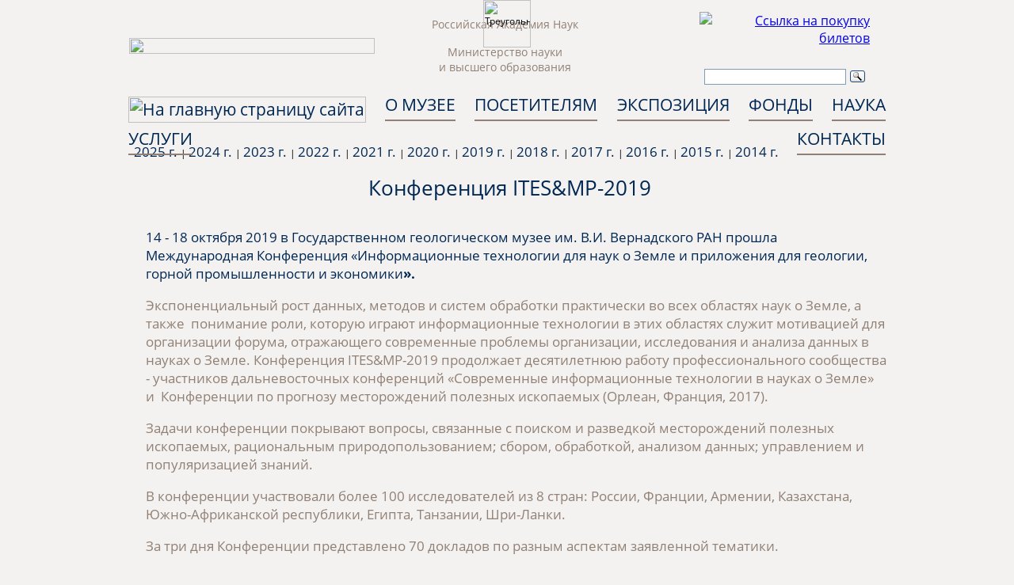

--- FILE ---
content_type: text/html; charset=utf-8
request_url: http://sgm.ru/NEWS/2019/10/19/00-00.htm
body_size: 10656
content:
<! DOCTYPE html>
<html lang="ru">

<head>
<meta content="text/html; charset=UTF-8" http-equiv="content-type">
<title>Конференция ITES&amp;MP-2019</title>
<meta name="keywords"    content="новость,музей,геологический музей,выставка,Вернадский,Моховая"> 
<meta name="viewport" content="width=device-width, initial-scale=1">
<link href = "/fonts/stylesheet.css" rel = "stylesheet" type = "text/css" />

<style type="text/css">
<!--
html, body {
background-color: #f3f2f0;	
font-family: 'Open Sans', Tahoma, Arial, Helvetica, sans-serif;
font-size:12px;
width:100%;
height:100%;
padding:0;
margin:0;
}

.fontomac {
font-family: 'Open Sans', Tahoma, Arial, Helvetica, sans-serif;
}

.fontomac  a {
text-decoration: none;
color: #002753; 
}

.fontomac  a:hover {
text-decoration: none; 
fill: #90EE90;
}

#container {
position:relative;
min-height:100%; 
}

#bord {
margin: 0 auto;
max-width: 960px;
}

-->
</style> 

<script language="JavaScript">
window.onresize = function ()   {	
check_width = document.documentElement.clientWidth;
///resize_header(check_width);
///resize_main(check_width);
///resize_footer(check_width);
}
</script>

</head>

<body>
<div name="frame" id="container" >
<div name="band" id="bord" >

<script language="JavaScript">
<!--
//--

function closer_box_item_menu ()  {
document.getElementById("down_menu_box_about").style.display = 'none';document.getElementById("down_menu_box_vis").style.display = 'none';document.getElementById("down_menu_box_expo").style.display = 'none';document.getElementById("down_menu_fond").style.display = 'none';document.getElementById("down_menu_box_scie").style.display = 'none';document.getElementById("down_menu_box_serv").style.display = 'none';document.getElementById("down_menu_box_con").style.display = 'none';}

var url = "http://sgm.ru";



function closer_list_menu ()  {

	if (document.getElementById("menu_list").style.display == 'none') {
		document.getElementById("menu_list").style.display = 'block';
		document.getElementById("menu_search").style.display = 'none';
		document.getElementById("search_img").src = url + "/img/header/lupa.svg";
		document.getElementById("menu_img").src = url + "/img/close_menu.png";
		
	}
	else {
		document.getElementById("menu_list").style.display = 'none';
		document.getElementById("menu_img").src = url + "/img/menu.png";
	}
}


function closer_search_menu() {
	if (document.getElementById("menu_search").style.display == 'none'){
		document.getElementById("menu_list").style.display = 'none';
		document.getElementById("menu_search").style.display = 'block';
		document.getElementById("menu_img").src = url + "/img/menu.png";
		document.getElementById("search_img").src = url + "/img/close_search.png";
	}
	else {
		document.getElementById("menu_search").style.display = 'none';
		document.getElementById("search_img").src = url + "/img/header/lupa.svg";
	}
}

function resize(type) {
var width_w = document.documentElement.clientWidth;	
switch (type){
	case 1:
	// Заголовок сраницы
	if(width_w <= 600) 
	{
		document.getElementById("header").style.display = 'none';
		document.getElementById("all_menu").style.display = 'none';
		document.getElementById("all_menu_list").style.display = 'block';
		 document.getElementById("podlogka_menu").style.display = 'block';
		document.getElementById('blank').style.display = 'block';
	//	document.getElementById("footer_large").style.display = 'none';		
	//	document.getElementById("footer_small").style.display = 'block';
	}
	else 
	{
		document.getElementById("header").style.display = 'block';
		document.getElementById('all_menu').style.display = 'block';
		document.getElementById("all_menu_list").style.display = 'none';
			document.getElementById("podlogka_menu").style.display = 'none';
		scroll();
	//	document.getElementById("footer_large").style.display = 'block';		
	//	document.getElementById("footer_small").style.display = 'none';
	}
	break;
	// Главная
	case 2:
	if(width_w < 950) 
	{
		document.getElementById("nst_2").style.display = 'none'; 
	//	document.getElementById("st_2").style.display = 'none'; 	
		//document.getElementById("vert_divban").style.display = 'block';
	///	document.getElementById("divban").style.display = 'none';
//alert("В данный момент проводятся регламентные технические работы на сервере SGM.RU");
	//	document.getElementById("ban2").style.display = 'table';
	//	document.getElementById("divban").style.width = '90%';
	} 
	
	else 
	{
		document.getElementById("nst_2").style.display = 'inline-block'; 	
//		document.getElementById("st_2").style.display = 'inline-block'; 		
//		document.getElementById("vert_divban").style.display = 'none';
//alert("В данный момент проводятся технические работы на сервере SGM.RU");		
//		document.getElementById("divban").style.display = 'block';
	//	document.getElementById("divban").style.width = '100%';
	}
	break;
	// В СМИ О НАС...
	case 3:
	if(width_w < 960) 
	{
		document.getElementById("nst_3").style.display = 'none'; 	
	}
	else 
	{
		document.getElementById("nst_3").style.display = 'inline-block'; 		
	}
	// Выравнивание блоков по ширине
	case 4:
		var divElements = document.getElementsByName("div_line");
		var j;
	    var blocks = new Array();
		for (j = 0; j < divElements.length; j++) {
			var item = divElements[j];
			blocks[j] = item.getElementsByTagName("div");
		}
		setTimeout(function() {
		for (j = 0; j < blocks.length; j++)
		{
			var Blocks = blocks[j];
			var maxHeight = 0;
			var width = 0;
			for (var i = 0; i < Blocks.length; ++i) {
				Blocks[i].style.height = "auto";
				if (maxHeight < Blocks[i].clientHeight) {
					maxHeight = Blocks[i].clientHeight; 
				}
				width = Blocks[i].clientWidth;
			}
			if (width_w >= width*2) {
				for (var i = 0; i < Blocks.length; ++i) {
					Blocks[i].style.height = (maxHeight -20) + "px";
				}
			}
			else {
				for (var i = 0; i < Blocks.length; ++i) {
			///		Blocks[i].style.height = "100%";
				}
			}
		}
		}, 1);
		break;
	case 5:
		var tableElements = document.getElementsByName("info_table");
		var imageElements = document.getElementsByName("hide_small");
		var tableElements2 = document.getElementsByClassName("info_b1");
		var tableElements3 = document.getElementsByClassName("info_b2");
		var k;
		
		setTimeout(function() {
		for (k = 0; k < tableElements.length; k++) {
			if(width_w <= 600) 
				tableElements[k].style.display = 'none';
			else
				tableElements[k].style.display = 'table-cell';	
		}
		
		for (k = 0; k < tableElements2.length; k++) {
			if(width_w <= 600) 
			{
				tableElements2[k].style.width = '100%';
			}
			else
				tableElements2[k].style.width = '70%';
		}
		for (k = 0; k < tableElements3.length; k++) {
			if(width_w <= 600) 
			{
				tableElements3[k].style.width = '80%';
			}
			else
				tableElements3[k].style.width = '27%';
		}
		for (k = 0; k < imageElements.length; k++) {
			if(width_w <= 600) 
			{
				imageElements[k].style.display = 'none';
			}
			else
				imageElements[k].style.display = 'block';
		}
		}, 1);
		break;
	default:
	}
}

function scroll()  {
	
var width_w = document.documentElement.clientWidth;	
var html = document.documentElement;
var body = document.body;
closer_box_item_menu();  /// Уборка выпадающего меню
var scrollTop = window.pageYOffset || document.documentElement.scrollTop;
if (width_w > 600){
	if(scrollTop >= 200 ) {
		if(document.getElementById("all_menu") !== null)  { 
			document.getElementById('all_menu').style.position = 'fixed'; 
			document.getElementById('all_menu').style.top = "0px";
			document.getElementById('all_menu').style.left = "0px";
			document.getElementById('all_menu').style.margin = "0 auto";
			document.getElementById('all_menu').style.zIndex ='90';
			document.getElementById('all_menu').style.background ='#e1ddda';
		}
		if(document.getElementById("blank") !== null)   
			document.getElementById('blank').style.display = 'block';
	}
	else if(scrollTop < 200){
		if(document.getElementById("all_menu") !== null)  { 
			document.getElementById('all_menu').style.position = 'relative'; 
			document.getElementById('all_menu').style.background ='#f3f2f0';
			document.getElementById('all_menu').style.margin = "auto";
			document.getElementById('all_menu').style.zIndex ='90';	
		}
		if(document.getElementById("blank") !== null)   
			document.getElementById('blank').style.display = 'none';
	}
}
}



function load(){
	///Проверим ширину  при загрузке (Центральная часть страницы)
	resize(1);
	
		
	///СМИ О НАС
		
	//О Вернадском, фотовыставки, структура, стоимость
		///Скрытие белоготекста справа от картинок
	resize(5);
}
	
///
/// При изменении ширины окна пользователем
window.onresize = function() {
	///заголовок страницы
	resize(1);
	///Центральная часть страницы
		///СМИ О НАС
		
	//О Вернадском, фотовыставки, структура, стоимость
		/// Льготы
		
	
	
	///Нижняя часть страницы
	resize(5);
}

//--

</script>

<style type="text/css"> 
<!--
ul.nav {
    text-align: justify;
	vertical-align: center;
    width: 100%;
    padding: 0;
    margin: 0;
}
ul.nav li {
    display: inline-block;
    position: relative;
    margin: 0;
    padding: 2px;
}

ul.nav li a {
    text-decoration: none;
}

ul.nav:before{
    content: '';
    display: block;
    width: 100%;
    height: 0;
}

ul.nav:after {
    width: 100%;
    height: 0;
    visibility: hidden;
    overflow: hidden;
    content: '';
    display: inline-block;
}

.field { 
	height: 30px;
	padding: 0px 3px 0px 0px;
	border: 0px solid #AAAAAB;
	border-radius: 0px 3px 3px 0px;
	font-size: 13px;
	color: #918075; 
	line-height: 14px;
	width: 165px;
	box-shadow: 0px 3px 22px -12px #000000;
}

.box_topik_but {
	position: relative; 
	float: left;      
	#height: 33px;		
}

.topik_but { 
	height: 33px; 
	text-align: center; 
	color: #002753; 
	font-size: 21px; 
} 

.topik_but a {
	text-decoration: none;
	color: #002753; 
}

.topik_but a:hover {
	text-decoration: none; 
	color: #90EE90;
}

.topik_but a:active {
	text-decoration: none; 
}

.indik_line {
	position: relative;		
	background-color: #918075; 
	height: 2px; 
	width: 100%;    	
}


//*Список*//
.down_menu_box {
	z-index: 99; 
	display: none; 
	position: absolute; 
}

.down_menu_item {
	position: relative; 			
	width: 100%; 
	padding: 5px; 
	font-size: 15px; 	
    font-weight: bold;	
}

.down_menu_item a {
	text-decoration: none;
	color: #002753; 
}

.down_menu_item a:hover {
	text-decoration: none; 
	color: #90EE90;
}

.down_menu_item a:active {
	text-decoration: none; 
}




@media screen and (max-width: 850px) and (min-width: 760px ) {
    .topik_but 
	{ 
		height: 25px; 
		text-align: center; 
		color: #002753; 
		
		font-size: 16px; 
	} 

	.box_topik_but 
	{
		position: relative; 
		float: left;      
		#height: 25px;		
	}
	
	.down_menu_item {
		position: relative; 			
		width: 100%; 
		padding: 5px; 
		font-size: 13px; 
        font-weight: bold;		
	}
}
	
	@media screen and (max-width: 760px ) {
    .topik_but 
	{ 
		height: 20px; 
		text-align: center; 
		color: #002753; 
		font-size: 15px; 
	} 

	.box_topik_but 
	{
		position: relative; 
		float: left;      
		#height: 20px;		
	}
	
	.down_menu_item {
		position: relative; 			
		width: 100%; 
		padding: 5px; 
		font-size: 11px; 
		font-weight: bold;
	}
}

-->
</style>


<!-- Shapka -->
<div id = "header">
<div style="margin: 0 auto; position: absolute; z-index: 99; width: 60px; margin-left: auto; 
margin-right: auto; left: 0; right: 0; text-align: center; ">
<img src="http://sgm.ru/img/triangle.png?new" width="60px" border="0" alt="Треугольник" > 
</div>

 <table id = "header" border="0" align="center" width = "100%" onmouseover="closer_box_item_menu();" > 
  <tbody>
    <tr>
	 <td align="left" width = "33%">
	<a href="http://sgm.ru">
	<picture>
   <source srcset="http://sgm.ru/img/logo.webp" type="image/webp">
	 <img src="http://sgm.ru/img/logo.png" width="100%" border="0" hspace="0" vspace="0" style="max-width: 314px">
	 </picture>
</a>
	</td>	
	<td width = "34%" align = "center" valign = "center" >
	<p><a class="link_brown_head" href="http://www.ras.ru">Российская Академия Наук </a></p>
	<a class="link_brown_head" href="https://www.minobrnauki.gov.ru/">Министерство науки <br>и высшего образования</a>
		</td>
	 <td width = "33%" align = "right" valign = "top">
	 <div align="right" style="margin-right: 15px; ">
	 
<!-- Кнопка покупки билетов -->

<div align="right" style="margin-top: 12px; margin-bottom: 0px;">


 <a href="https://tickets.sgm.ru/?id=1&sid=1" title="Ccылка на покупку билетов">
 <img class="imghover" src="/img/tickets.png" alt="Ccылка на покупку билетов" style="max-width: 215px; "></a>
 
</div> 
<!--  -->

	<br><!--  <div class = "head_text_header" align="right" >+7 (495) 692-09-43</div>  --> 
 	
	<!-- 
	 <span class="main_text" align="left">//////
	Email:</span> <a class="link_dark_blue" href="tour@sgm.ru">tour@sgm.ru</a>-->
 <div  class="ya-site-form ya-site-form_inited_no"  style="width:215px; float: right;"  onclick="return {'action':'https://yandex.ru/search/site/','arrow':false,'bg':'transparent','fontsize':14,'fg':'#000000','language':'ru','logo':'rb','publicname':'Поиск по sgm.ru','suggest':true,'target':'_blank','tld':'ru','type':3,'usebigdictionary':true,'searchid':2291929,'input_fg':'#000000','input_bg':'#ffffff','input_fontStyle':'normal','input_fontWeight':'normal','input_placeholder':'','input_placeholderColor':'#000000','input_borderColor':'#7f9db9'}">
 <form action="https://yandex.ru/search/site/" method="get" target="_blank" accept-charset="utf-8">
 <input type="hidden" name="searchid" value="2291929"/>
 <input type="hidden" name="l10n" value="ru"/>
 <input type="hidden" name="reqenc" value=""/>
 <input type="search" name="text" value=""/>
 <input type="submit" value="Найти"/></form>
 </div>
 <style type="text/css">.ya-page_js_yes .ya-site-form_inited_no { display: none; }</style>
 <script type="text/javascript">
 (function(w,d,c){var s=d.createElement('script'),h=d.getElementsByTagName('script')[0],e=d.documentElement;if((' '+e.className+' ').indexOf(' ya-page_js_yes ')===-1){e.className+=' ya-page_js_yes';}s.type='text/javascript';s.async=true;s.charset='utf-8';s.src=(d.location.protocol==='https:'?'https:':'http:')+'//site.yandex.net/v2.0/js/all.js';h.parentNode.insertBefore(s,h);(w[c]||(w[c]=[])).push(function(){Ya.Site.Form.init()})})(window,document,'yandex_site_callbacks');
 </script> 
</div>	 
	 


	</td>
	<td>

	</td>
    </tr>
	</tbody>

</table>
 
</div>
<!-- top menu -->
<div id="all_menu" style="width: 100%; max-height: 43px; " >
<div style = "position: relative; margin : 0 auto; max-width:960px;"> 
<ul class="nav">

<li> 
<div>
<div class="topik_but">
<a href="http://sgm.ru"><img src="http://sgm.ru/img/house.png" title="На главную страницу сайта"  alt="На главную страницу сайта" border="0" hspace="0" vspace="0" height = "100%" ></a>
</div>
</div>
</li>
<li><div class="box_topik_but"><div class="topik_but" style=""><a href="Javascript:();" onmouseover="closer_box_item_menu(); down_menu_box_about.style.display = 'block'" onclick="closer_box_item_menu(); down_menu_box_about.style.display = 'block'" title="Раздел сайта содержит информацию о музее">О МУЗЕЕ</a></div><div class="indik_line"></div><div align="left" style="z-Index: 114; display: none; background-color: white; position: absolute;" id="down_menu_box_about"><div class="down_menu_item"></div><div class="down_menu_item"><a href="http://sgm.ru/ABOUT/index.php">О&nbsp;музее</a></div><div class="down_menu_item"><a href="http://sgm.ru/ABOUT/o_Vernadskom.php">О&nbsp;Вернадском&nbsp;В.И.</a></div><div class="down_menu_item"><a href="http://sgm.ru/ABOUT/sotrudniki.php">Сотрудники</a></div><div class="down_menu_item"><a href="http://sgm.ru/ABOUT/smi_o_nas.php">СМИ&nbsp;о&nbsp;нас</a></div><div class="down_menu_item"><a href="http://sgm.ru/ABOUT/dokumenty.php">Документы</a></div><div class="down_menu_item"><a href="http://sgm.ru/ABOUT/partners.php">Партнеры</a></div><div class="down_menu_item"><a href="http://sgm.ru/ABOUT/vacancies.php">Вакансии</a></div></div></div></li>
<li><div class="box_topik_but"><div class="topik_but" style=""><a href="Javascript:();" onmouseover="closer_box_item_menu(); down_menu_box_vis.style.display = 'block'" onclick="closer_box_item_menu(); down_menu_box_vis.style.display = 'block'" title="Раздел сайта содержит информацию для посетителей музея">ПОСЕТИТЕЛЯМ</a></div><div class="indik_line"></div><div align="left" style="z-Index: 114; display: none; background-color: white; position: absolute;" id="down_menu_box_vis"><div class="down_menu_item"><a href="https://tickets.sgm.ru/?id=1&sid=1">Билеты</a></div><div class="down_menu_item"><a href="http://sgm.ru/VISITORS/index.php">Экскурсии</a></div><div class="down_menu_item"><a href="http://sgm.ru/VISITORS/price.php">Услуги&nbsp;и&nbsp;цены</a></div><div class="down_menu_item"><a href="http://sgm.ru/VISITORS/Klub-yunyh-geologov.php">Клуб юных геологов</a></div><div class="down_menu_item"><a href="http://sgm.ru/VISITORS/bogatstvo-nedr-moej-strany.php">Конкурсы</a></div><div class="down_menu_item"><a href="http://sgm.ru/VISITORS/pravila.php">Правила&nbsp;посещения</a></div><div class="down_menu_item"><a href="http://sgm.ru/VISITORS/otzovik.php">Оставить отзыв</a></div></div></div></li>
<li><div class="box_topik_but"><div class="topik_but" style=""><a href="Javascript:();" onmouseover="closer_box_item_menu(); down_menu_box_expo.style.display = 'block'" onclick="closer_box_item_menu(); down_menu_box_expo.style.display = 'block'" title="Раздел сайта содержит информацию об экспозициях музея">ЭКСПОЗИЦИЯ</a></div><div class="indik_line"></div><div align="left" style="z-Index: 114; display: none; background-color: white; position: absolute;" id="down_menu_box_expo"><div class="down_menu_item"><a href="http://sgm.ru/EXPOSITION/on-line.php">Музей&nbsp;онлайн</a></div><div class="down_menu_item"><a href="http://sgm.ru/EXPOSITION/index.php">Постоянные&nbsp;экспозиции</a></div><div class="down_menu_item"><a href="http://sgm.ru/EXPOSITION/interactive_child.php">Интерактивная&nbsp;игровая</a></div><div class="down_menu_item"><a href="http://sgm.ru/EXPOSITION/interactive_expo.php">&laquo;Шахта&nbsp;академическая&raquo;</a></div><div class="down_menu_item"><a href="http://sgm.ru/EXPOSITION/exhibitions.php">Выставки</a></div><div class="down_menu_item"><a href="/DOWNLOAD/EXPOSITION/All_guide_ru.pdf">Путеводитель&nbsp;по&nbsp;музею (в&nbsp;формате&nbsp;.PDF)</a></div></div></div></li>
<li><div class="box_topik_but"><div class="topik_but" style=""><a href="Javascript:();" onmouseover="closer_box_item_menu(); down_menu_fond.style.display = 'block'" onclick="closer_box_item_menu(); down_menu_fond.style.display = 'block'" title="Раздел сайта содержит информацию о фондах музея">ФОНДЫ</a></div><div class="indik_line"></div><div align="left" style="z-Index: 114; display: none; background-color: white; position: absolute;" id="down_menu_fond"><div class="down_menu_item"><a href="http://sgm.ru/FUND/index.php">Фондовое&nbsp;собрание</a></div><div class="down_menu_item"><a href="/VM-NOVITATES/">Архив журнала <br>«VM-Novitates»</a></div><div class="down_menu_item"><a href="http://data.sgm.ru">Портал&nbsp;открытых&nbsp;данных</a></div></div></div></li>
<li><div class="box_topik_but"><div class="topik_but" style=""><a href="Javascript:();" onmouseover="closer_box_item_menu(); down_menu_box_scie.style.display = 'block'" onclick="closer_box_item_menu(); down_menu_box_scie.style.display = 'block'" title="Раздел сайта содержит информацию о научной работе музея">НАУКА</a></div><div class="indik_line"></div><div align="left" style="z-Index: 114; display: none; background-color: white; position: absolute;" id="down_menu_box_scie"><div class="down_menu_item"><a href="http://sgm.ru/SCIENCE/index.php">Направления</a></div><div class="down_menu_item"><a href="http://sgm.ru/SCIENCE/proekty_i_granty.php">Проекты&nbsp;и&nbsp;гранты</a></div><div class="down_menu_item"><a href="http://sgm.ru/SCIENCE/publication.php">Публикации&nbsp;сотрудников&nbsp;&nbsp;</a></div><div class="down_menu_item"><a href="http://sgm.ru/SCIENCE/chteniya-legendy-geologii.php">Чтения&nbsp;«Легенды&nbsp;геологии»</a></div><div class="down_menu_item"><a href="http://sgm.ru/SCIENCE/konferencii.php">Конференции</a></div><div class="down_menu_item"><a href="http://vm-novitates.sgm.ru/index.php/vmn">Научный журнал</a></div><div class="down_menu_item"><a href="http://sgm.ru/SCIENCE/open_data_sgm.php">Интернет-ресурсы&nbsp;ГГМ&nbsp;РАН&nbsp;</a></div><div class="down_menu_item"><a href="http://sgm.ru/SCIENCE/nac_project.php">Национальные&nbsp;проекты&nbsp;России</a></div></div></div></li>
<li><div class="box_topik_but"><div class="topik_but" style=""><a href="Javascript:();" onmouseover="closer_box_item_menu(); down_menu_box_serv.style.display = 'block'" onclick="closer_box_item_menu(); down_menu_box_serv.style.display = 'block'" title="Раздел сайта содержит информацию об услугах для посетителей музея">УСЛУГИ</a></div><div class="indik_line"></div><div align="left" style="z-Index: 114; display: none; background-color: white; position: absolute;" id="down_menu_box_serv"><div class="down_menu_item"><a href="http://sgm.ru/SERVICES/gemmology.php">Геммолого-минералогическая&nbsp;лаборатория</a></div><div class="down_menu_item"><a href="http://sgm.ru/SERVICES/halls.php">Конференц-залы</a></div><div class="down_menu_item"><a href="http://sgm.ru/SERVICES/shop.php">Сувенирный&nbsp;магазин</a></div><div class="down_menu_item"><a href="http://sgm.ru/SERVICES/cafe.php">Кафе&nbsp;«ГЕОЛОГ»</a></div><div class="down_menu_item"><a href="/DOWNLOAD/SERVICES/reklama.pdf">Ваше&nbsp;представительство&nbsp;в&nbsp;ГГМ&nbsp;РАН</a></div></div></div></li>
<li><div class="box_topik_but"><div class="topik_but" style=""><a href="http://sgm.ru/CONTACTS/">КОНТАКТЫ</a></div><div class="indik_line"></div><div align="left" style="z-Index: 114; display: none; background-color: white; position: absolute;" id="down_menu_box_con"></div></div></li>
</ul>

</div>
</div>



<div style="display: none; position: fixed; top: 0px; margin: 0 auto; z-Index: 90; background-color: #e1ddda; width: 100%; " id="all_menu_list">

<table width = "100%" >
<tr>
   <td >
	<a href="http://sgm.ru"><img src="http://sgm.ru/img/header/logo_mobil.png" title="На главную страницу сайта"  alt="На главную страницу сайта" border="0" hspace="0" vspace="0" height = "40px" ></a>
</td>
  <td align = "center">
  <div class = "pagename">
  <div class="pagename"><a class = "head_text">НОВОСТИ</a></div> 
  </div>
  </td>
   <td align = "right">
<div>
   <a  href="Javascript:();" onclick="closer_search_menu();"><img id = "search_img" src="http://sgm.ru/img/header/lupa.svg" title="Поиск"  alt="Поиск" border="0" hspace="3" vspace="9" height = "21px" ></a>
<a href="#top_menu" onclick="closer_list_menu();" title="Меню">
<img id = "menu_img" src="http://sgm.ru/img/menu.png" title="Меню"  alt="Меню" border="0" hspace="0" vspace="0" height = "40px" ></a>



<div  class = "div_shadow" id="menu_search" style="z-Index: 114; display: none; position: absolute; left : 0px; height 300px; width:100%;" >
<a class = "head_text">ПОИСК  </a>
<!-- МЕСТО ДЛЯ ВСАВКИ ФОРМЫ ЯНДЕКС ПОИСКА-->
 <div style="width: 90%;"  class="ya-site-form ya-site-form_inited_no" onclick="return {'action':'https://yandex.ru/search/site/','arrow':false,'bg':'transparent','fontsize':14,'fg':'#000000','language':'ru','logo':'rb','publicname':'Поиск по sgm.ru','suggest':true,'target':'_blank','tld':'ru','type':3,'usebigdictionary':true,'searchid':2291929,'input_fg':'#000000','input_bg':'#ffffff','input_fontStyle':'normal','input_fontWeight':'normal','input_placeholder':'','input_placeholderColor':'#000000','input_borderColor':'#7f9db9'}"><form action="https://yandex.ru/search/site/" method="get" target="_blank" accept-charset="utf-8"><input type="hidden" name="searchid" value="2291929"/><input type="hidden" name="l10n" value="ru"/><input type="hidden" name="reqenc" value=""/><input type="search" name="text" value=""/><input type="submit" value="Найти"/></form></div><style type="text/css">.ya-page_js_yes .ya-site-form_inited_no { display: none; }</style><script type="text/javascript">(function(w,d,c){var s=d.createElement('script'),h=d.getElementsByTagName('script')[0],e=d.documentElement;if((' '+e.className+' ').indexOf(' ya-page_js_yes ')===-1){e.className+=' ya-page_js_yes';}s.type='text/javascript';s.async=true;s.charset='utf-8';s.src=(d.location.protocol==='https:'?'https:':'http:')+'//site.yandex.net/v2.0/js/all.js';h.parentNode.insertBefore(s,h);(w[c]||(w[c]=[])).push(function(){Ya.Site.Form.init()})})(window,document,'yandex_site_callbacks');</script> 

</div>
</div>

  </td>
</tr>
</table>


</div>

<a id="top_menu"></a>
<div class="div_shadow" style="display: none; margin: 0 auto; padding-top: 54px;" id="menu_list">
<p><a href = "http://sgm.ru/CONTACTS/" class="link_dark_blue" style = "font-weight:bold;">КОНТАКТЫ</a></p><p><a href = "http://sgm.ru/ABOUT/" class="link_dark_blue" style = "font-weight:bold;">О МУЗЕЕ</a><a class = "link_dark_blue" href="http://sgm.ru/ABOUT/.php">| </a><a class = "link_dark_blue" href="http://sgm.ru/ABOUT/index.php">| О&nbsp;музее</a><a class = "link_dark_blue" href="http://sgm.ru/ABOUT/o_Vernadskom.php">| О&nbsp;Вернадском&nbsp;В.И.</a><a class = "link_dark_blue" href="http://sgm.ru/ABOUT/sotrudniki.php">| Сотрудники</a><a class = "link_dark_blue" href="http://sgm.ru/ABOUT/smi_o_nas.php">| СМИ&nbsp;о&nbsp;нас</a><a class = "link_dark_blue" href="http://sgm.ru/ABOUT/dokumenty.php">| Документы</a><a class = "link_dark_blue" href="http://sgm.ru/ABOUT/partners.php">| Партнеры</a><a class = "link_dark_blue" href="http://sgm.ru/ABOUT/vacancies.php">| Вакансии</a></p><p><a href = "http://sgm.ru/VISITORS/" class="link_dark_blue" style = "font-weight:bold;">ПОСЕТИТЕЛЯМ</a><a class = "link_dark_blue" href="https://tickets.sgm.ru/?id=1&sid=1">| Билеты</a><a class = "link_dark_blue" href="http://sgm.ru/VISITORS/index.php">| Экскурсии</a><a class = "link_dark_blue" href="http://sgm.ru/VISITORS/price.php">| Услуги&nbsp;и&nbsp;цены</a><a class = "link_dark_blue" href="http://sgm.ru/VISITORS/Klub-yunyh-geologov.php">| Клуб юных геологов</a><a class = "link_dark_blue" href="http://sgm.ru/VISITORS/bogatstvo-nedr-moej-strany.php">| Конкурсы</a><a class = "link_dark_blue" href="http://sgm.ru/VISITORS/pravila.php">| Правила&nbsp;посещения</a><a class = "link_dark_blue" href="http://sgm.ru/VISITORS/otzovik.php">| Оставить отзыв</a></p><p><a href = "http://sgm.ru/EXPOSITION/" class="link_dark_blue" style = "font-weight:bold;">ЭКСПОЗИЦИЯ</a><a class = "link_dark_blue" href="http://sgm.ru/EXPOSITION/on-line.php">| Музей&nbsp;онлайн</a><a class = "link_dark_blue" href="http://sgm.ru/EXPOSITION/index.php">| Постоянные&nbsp;экспозиции</a><a class = "link_dark_blue" href="http://sgm.ru/EXPOSITION/interactive_child.php">| Интерактивная&nbsp;игровая</a><a class = "link_dark_blue" href="http://sgm.ru/EXPOSITION/interactive_expo.php">| &laquo;Шахта&nbsp;академическая&raquo;</a><a class = "link_dark_blue" href="http://sgm.ru/EXPOSITION/exhibitions.php">| Выставки</a><div class="down_menu_item"><a href="/DOWNLOAD/EXPOSITION/All_guide_ru.pdf">Путеводитель&nbsp;по&nbsp;музею (в&nbsp;формате&nbsp;.PDF)</a></div></p><p><a href = "http://sgm.ru/FUND/" class="link_dark_blue" style = "font-weight:bold;">ФОНДЫ</a><a class = "link_dark_blue" href="http://sgm.ru/FUND/index.php">| Фондовое&nbsp;собрание</a><div class="down_menu_item"><a href="/VM-NOVITATES/">Архив журнала <br>«VM-Novitates»</a></div><a class = "link_dark_blue" href="http://data.sgm.ru">| Портал&nbsp;открытых&nbsp;данных</a></p><p><a href = "http://sgm.ru/SCIENCE/" class="link_dark_blue" style = "font-weight:bold;">НАУКА</a><a class = "link_dark_blue" href="http://sgm.ru/SCIENCE/index.php">| Направления</a><a class = "link_dark_blue" href="http://sgm.ru/SCIENCE/proekty_i_granty.php">| Проекты&nbsp;и&nbsp;гранты</a><a class = "link_dark_blue" href="http://sgm.ru/SCIENCE/publication.php">| Публикации&nbsp;сотрудников&nbsp;&nbsp;</a><a class = "link_dark_blue" href="http://sgm.ru/SCIENCE/chteniya-legendy-geologii.php">| Чтения&nbsp;«Легенды&nbsp;геологии»</a><a class = "link_dark_blue" href="http://sgm.ru/SCIENCE/konferencii.php">| Конференции</a><a class = "link_dark_blue" href="http://vm-novitates.sgm.ru/index.php/vmn">| Научный журнал</a><a class = "link_dark_blue" href="http://sgm.ru/SCIENCE/open_data_sgm.php">| Интернет-ресурсы&nbsp;ГГМ&nbsp;РАН&nbsp;</a><a class = "link_dark_blue" href="http://sgm.ru/SCIENCE/nac_project.php">| Национальные&nbsp;проекты&nbsp;России</a></p><p><a href = "http://sgm.ru/SERVICES/" class="link_dark_blue" style = "font-weight:bold;">УСЛУГИ</a><a class = "link_dark_blue" href="http://sgm.ru/SERVICES/gemmology.php">| Геммолого-минералогическая&nbsp;лаборатория</a><a class = "link_dark_blue" href="http://sgm.ru/SERVICES/halls.php">| Конференц-залы</a><a class = "link_dark_blue" href="http://sgm.ru/SERVICES/shop.php">| Сувенирный&nbsp;магазин</a><a class = "link_dark_blue" href="http://sgm.ru/SERVICES/cafe.php">| Кафе&nbsp;«ГЕОЛОГ»</a><div class="down_menu_item"><a href="/DOWNLOAD/SERVICES/reklama.pdf">Ваше&nbsp;представительство&nbsp;в&nbsp;ГГМ&nbsp;РАН</a></div></p> 
</div>
<div  style="margin: 0 auto; height: 40px; display: block;" id="podlogka_menu">
<p>&nbsp;</p>
</div>



<link rel="stylesheet" href="http://sgm.ru/pages_style.css">


<!-- <div id = "blank" style="display: none; width:100%; height: 40px; clear:both;"><p><a class = "head_text">МЕНЮ</a></p></div> -->
<!-- end header -->

<div style=" width:100%; height:0px; clear:both;"></div>
<div onmouseover="closer_box_item_menu();" >




<div  width ="100%" style="max-width: 940рх; margin-top: 21px; margin-right: 15px; margin-left: 9px; background-color: #f3f2f0;" onmouseover="closer_box_item_menu();">



<div width ="100%" style="margin-top: 10px; "><a class="news_lids" href="http://sgm.ru/NEWS/2025/"><font style="color: #002753;">2025&nbsp;г. </font></a> | <a class="news_lids" href="http://sgm.ru/NEWS/2024/"><font style="color: #002753;">2024&nbsp;г. </font></a> | <a class="news_lids" href="http://sgm.ru/NEWS/2023/"><font style="color: #002753;">2023&nbsp;г. </font></a> | <a class="news_lids" href="http://sgm.ru/NEWS/2022/"><font style="color: #002753;">2022&nbsp;г. </font></a> | <a class="news_lids" href="http://sgm.ru/NEWS/2021/"><font style="color: #002753;">2021&nbsp;г. </font></a> | <a class="news_lids" href="http://sgm.ru/NEWS/2020/"><font style="color: #002753;">2020&nbsp;г. </font></a> | <a class="news_lids" href="http://sgm.ru/NEWS/2019/"><font style="color: #002753;">2019&nbsp;г. </font></a> | <a class="news_lids" href="http://sgm.ru/NEWS/2018/"><font style="color: #002753;">2018&nbsp;г. </font></a> | <a class="news_lids" href="http://sgm.ru/NEWS/2017/"><font style="color: #002753;">2017&nbsp;г. </font></a> | <a class="news_lids" href="http://sgm.ru/NEWS/2016/"><font style="color: #002753;">2016&nbsp;г. </font></a> | <a class="news_lids" href="http://sgm.ru/NEWS/2015/"><font style="color: #002753;">2015&nbsp;г. </font></a> | <a class="news_lids" href="http://sgm.ru/NEWS/2014/"><font style="color: #002753;">2014&nbsp;г. </font></a></div><div style="width: 100%; position: relative;  padding: 6px; ">
<div class="head_text" align="center" style=" position: relative;  ">
Конференция ITES&amp;MP-2019</div><div class="main_text"  style="width: 100%; position: relative;  color: #002753;  "> 
<br>14 - 18 октября 2019 в Государственном геологическом музее им. В.И. Вернадского РАН прошла Международная Конференция &laquo;Информационные технологии для наук о Земле и приложения для геологии, горной промышленности и экономики<strong>&raquo;.</strong>
</div><div class="main_text" style="width: 100%; position: relative;   "><p>Экспоненциальный рост данных, методов и систем обработки практически во всех областях наук о Земле, а также &nbsp;понимание роли, которую играют информационные технологии в этих областях служит мотивацией для организации форума, отражающего современные проблемы организации, исследования и анализа данных в науках о Земле. Конференция ITES&amp;MP-2019 продолжает десятилетнюю работу профессионального сообщества - участников дальневосточных конференций &laquo;Современные информационные технологии в науках о Земле&raquo; и&nbsp; Конференции по прогнозу месторождений полезных ископаемых (Орлеан, Франция, 2017).</p>
<p>Задачи конференции покрывают вопросы, связанные с поиском и разведкой месторождений полезных ископаемых, рациональным природопользованием; сбором, обработкой, анализом данных; управлением и популяризацией знаний.</p>
<p>В конференции участвовали более 100 исследователей из 8 стран: России, Франции, Армении, Казахстана, Южно-Африканской республики, Египта, Танзании, Шри-Ланки.</p>
<p>За три дня Конференции представлено 70 докладов по разным аспектам заявленной тематики.</p>
<p>По итогам Конференции предполагается напечатать избранные доклады Конференции в научных журналах, которые предложили сотрудничество.</p>
<p>Конференция организована Российской Академией Наук, Академией горных наук России, Государственным геологическим музеем им. В.И. Вернадского РАН, &nbsp;Геологической службой Франции, при поддержке Посольства Франции в России.</p>
<p>Оператор конференции - АНО "Российско-французская металлогеническая лаборатория"</p>
<p>Партнер Конференции Группа компаний СканЭкс наградила лицензиями на программное обеспечение компании молодых участников Конференции, подготовивших лучшие доклады по версии ГК &laquo;СканЭкс&raquo;.</p>
<p>Конференция прошла&nbsp; при спонсорской поддержке компаний: Микромайн, Intel, Softline и Международных организаций: IAGOD, SGA и SEG.</p>
<p>Заседания Конференции прошли в режиме прямой трансляции &nbsp;в Интернет на сайте Конференции:&nbsp;<a href="http://ites2019.sgm.ru">http://ites2019.sgm.ru</a></p>
<p><br />Доклады Конференции доступны на видео-портале ГГМ РАН:&nbsp;&nbsp;<strong><a href="http://video.sgm.ru" target="_blank" rel="noopener noreferrer">http://video.sgm.ru</a>&nbsp;</strong></p>
<p>Фотогалерея:<strong>&nbsp;<a href="http://photo.sgm.ru/index.php?/category/145">http://photo.sgm.ru/index.php?/category/145</a>&nbsp;</strong></p>
<p>Предполагается, что Конференция будет проходить раз в 2 года.</p>
<div style="margin: 0 auto; max-width:90%; padding-top: 10px; ">
<div  style="position:relative; max-width:90%; margin:auto;">
<a class="but_ar ar_l" onclick="plusDivs(-1)">&#10094;</a>
<a class="but_ar ar_r" onclick="plusDivs(1)">&#10095;</a>

<div class="w3-display-container mySlides">
  <img src="img/store/1572429865/1572430640.jpg" style="width:100%">
</div>

<div class="w3-display-container mySlides">
  <img src="img/store/1572429865/1572430615.jpg" style="width:100%">
</div>

<div class="w3-display-container mySlides">
  <img src="img/store/1572429865/1572430316.jpg" style="width:100%">
</div>

<div class="w3-display-container mySlides">
  <img src="img/store/1572429865/1572430297.jpg" style="width:100%">
</div>

<div class="w3-display-container mySlides">
  <img src="img/store/1572429865/1572430269.jpg" style="width:100%">
</div>

<div class="w3-display-container mySlides">
  <img src="img/store/1572429865/1572430253.jpg" style="width:100%">
</div>
</div>
<script>
var slideIndex = 1;
showDivs(slideIndex);

function plusDivs(n) {
  showDivs(slideIndex += n);
}

function showDivs(n) {
  var i;
  var x = document.getElementsByClassName("mySlides");
  if (n > x.length) {slideIndex = 1}    
  if (n < 1) {slideIndex = x.length}
  for (i = 0; i < x.length; i++) {
     x[i].style.display = "none";  
  }
  x[slideIndex-1].style.display = "block";  
}
</script>
</div>
</div>

</div>

</div><div width ="100%" style="margin-top: 10px; margin-left: 6px; margin-rigt: 6px; "><a class="news_lids" href="http://sgm.ru/NEWS/?year=2025"><font style="color: #002753;">2025&nbsp;г. </font></a> | <a class="news_lids" href="http://sgm.ru/NEWS/?year=2024"><font style="color: #002753;">2024&nbsp;г. </font></a> | <a class="news_lids" href="http://sgm.ru/NEWS/?year=2023"><font style="color: #002753;">2023&nbsp;г. </font></a> | <a class="news_lids" href="http://sgm.ru/NEWS/?year=2022"><font style="color: #002753;">2022&nbsp;г. </font></a> | <a class="news_lids" href="http://sgm.ru/NEWS/?year=2021"><font style="color: #002753;">2021&nbsp;г. </font></a> | <a class="news_lids" href="http://sgm.ru/NEWS/?year=2020"><font style="color: #002753;">2020&nbsp;г. </font></a> | <a class="news_lids" href="http://sgm.ru/NEWS/?year=2019"><font style="color: #002753;">2019&nbsp;г. </font></a> | <a class="news_lids" href="http://sgm.ru/NEWS/?year=2018"><font style="color: #002753;">2018&nbsp;г. </font></a> | <a class="news_lids" href="http://sgm.ru/NEWS/?year=2017"><font style="color: #002753;">2017&nbsp;г. </font></a> | <a class="news_lids" href="http://sgm.ru/NEWS/?year=2016"><font style="color: #002753;">2016&nbsp;г. </font></a> | <a class="news_lids" href="http://sgm.ru/NEWS/?year=2015"><font style="color: #002753;">2015&nbsp;г. </font></a> | <a class="news_lids" href="http://sgm.ru/NEWS/?year=2014"><font style="color: #002753;">2014&nbsp;г. </font></a></div>


<table style="width: 100%;" border="0" cellpadding="6" cellspacing="2"><tbody><tr><td style="vertical-align: middle; text-align: center;" > 
<!-- 
<div class="news_lids" style="position: relative;  margin: 0 auto; width: 260px;"  >
<a href="http://sgm.ru/NEWS/" style="font-size: 17px;" title="Перейти к просмотру новостной ленты">
посмотреть все новости &gt;&gt;&gt;
</a>
<div style="width: 100%; height: 2px; background-color: #89c53f;"></div>
</div>
 -->
</td></tr></tbody></table>

</div>
</div>

<!-- start new footer -->

</div>  <!-- Закроем, она из шапки, менюшная...closer_box_item_menu() -->

<style type="text/css">

.footer_frame {
	position: relative;
	display: flex;
	justify-content: space-around;
	vertical-align: top;
	flex-flow: wrap;
	margin: 0 auto; 
	max-width: 960px; 
	background-color: #918075;
	text-align: center; 
}

.footer_frame div {
  position: relative;

  vertical-align: top;
  padding-top: 10px;
  width: 315px; 

}

.orient {
	text-align: right;
}


@media screen and (max-width: 959px) {

.footer_frame div:nth-child(2) {
 order: 1; 
}
}

@media screen and (max-width: 639px) {
	.orient {
	text-align: center;
}
}
.site_stat {
position: absolute; 
z-index: 1; 
margin: 0 auto; 
width: 100%;
}

</style>


<div style="width: 100%; margin: 0 auto;  text-align: center; background-color: #918075">

<div class="footer_frame">

<div>
 <a href="http://sgm.ru">
 <img src="http://sgm.ru/img/logo_white.png" width="100%" title = "На главную страницу сайта"  alt = "На главную страницу сайта"  border="0" hspace="0" vspace="0" style="max-width: 300px;" ></a>
</div>


<div style="margin-top: 9px;" >
	 <span class="white_text_footer" > 
	<a  href = "https://sgm.ru/SERVICES/site-rules.php">Правила использования материалов</a>, 
	<br>и <a  href = "https://sgm.ru/DOWNLOAD/ABOUT/O-politike-obrabotki-pers-dannyh.pdf">
	 политика конфиденциальности</a> 
	 <br>интернет-сайта https://sgm.ru
	  <br><a href="/Protivodejstvie-korrupcii/">Противодействие коррупции</a>
   <p style="margin-top: 15px; ">
   <a class = "white_text_footer">Техническая поддержка</a> 
	 <br><a  href = "mailto:webmaster@msk.sgm.ru">webmaster@msk.sgm.ru</a>
	 </span>
	 
</div>


<div class = "orient" >
<div class="white_text_footer" style="font-size: 20px; ">+7 (495) 692-09-43</div>
  <div class = "white_text_footer">E-mail: <a class = "white_text_footer" href = "mailto:info@sgm.ru">info@sgm.ru</a>
<div class = "white_text_footer">	
	 г. Москва, Моховая ул., д. 11, стр. 11
	 <br>ст. м. «Охотный ряд»
    <br>&nbsp;	 	 
</div>
  </div>

</div>


</div>



<div style="margin: 0 auto; text-align: right; max-width: 960px; background-color: #918075">

	<a  class="white_text_footer" href="http://sgm.ru/RSS"><img src="http://sgm.ru/img/r_s_s.png" width="27px" border="0" hspace="0" vspace="0"></a>
	
	<a  class="white_text_footer" href="https://t.me/sgm_ras"><img src="http://sgm.ru/img/telegram.png" width="27px" border="0" hspace="2" vspace="0"></a>

	<a  class="white_text_footer" href="https://vk.com/sgm_ras"><img src="http://sgm.ru/img/vk.png" width="27px" border="0" hspace="0" vspace="0"></a>
 	
	<a  class="white_text_footer" href="https://twitter.com/SgmPr"><img src="http://sgm.ru/img/twit.png" width="27px" border="0" hspace="1" vspace="0"></a>

	<a  class="white_text_footer" href="https://ok.ru/group/53724713058455"><img src="http://sgm.ru/img/ok.png" width="27px" border="0" hspace="1" vspace="0"></a>

	<a  class="white_text_footer" href="https://www.youtube.com/channel/UCyrfadTFMHYJhZZjyuHzZSQ"><img src="http://sgm.ru/img/ut.png" width="27px" border="0" hspace="1" vspace="0" style="margin-right: 3px;" ></a>
<br>&nbsp;
</div>


<div style="margin: 0 auto; text-align: center; max-width: 960px; background-color: #918075">
<a class = "white_text_footer">© 2026 Государственный геологический музей&nbsp;им.&nbsp;В.И.Вернадского&nbsp;РАН</a>
<br>&nbsp;
</div>



<!-- start stat -->


<script language="JavaScript">
<!--
 // resize(2);

window.onscroll = function() {
	scroll();
}

load();

window.onload = function() {
	load();
}

</script>

</div>


</div>

<script language="JavaScript">
check_width_load = document.documentElement.clientWidth;
</script>

</body>
</html>
